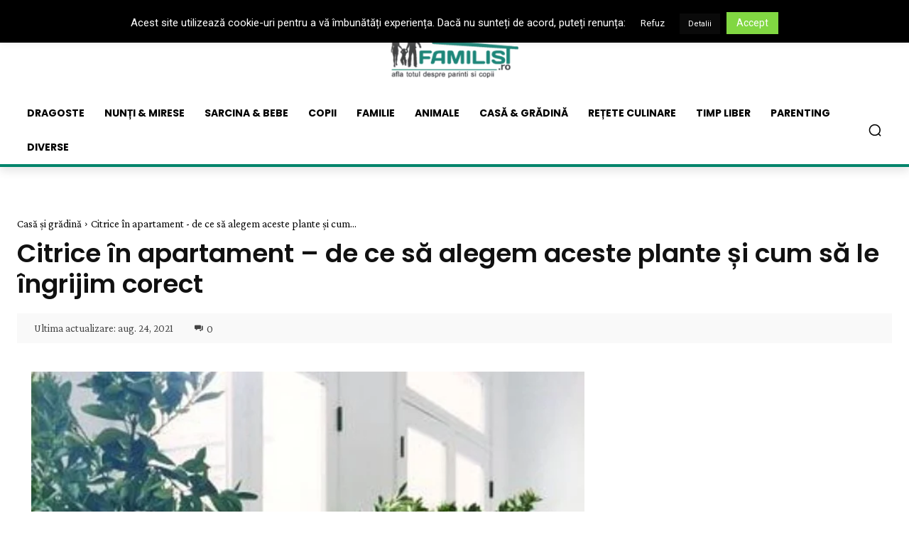

--- FILE ---
content_type: text/html; charset=UTF-8
request_url: https://familist.ro/wp-admin/admin-ajax.php?td_theme_name=Newspaper&v=12.7.1
body_size: -198
content:
{"236670":1421}

--- FILE ---
content_type: text/html; charset=utf-8
request_url: https://www.google.com/recaptcha/api2/aframe
body_size: 269
content:
<!DOCTYPE HTML><html><head><meta http-equiv="content-type" content="text/html; charset=UTF-8"></head><body><script nonce="TBesjJIEEvCSLzZGC5Zo1g">/** Anti-fraud and anti-abuse applications only. See google.com/recaptcha */ try{var clients={'sodar':'https://pagead2.googlesyndication.com/pagead/sodar?'};window.addEventListener("message",function(a){try{if(a.source===window.parent){var b=JSON.parse(a.data);var c=clients[b['id']];if(c){var d=document.createElement('img');d.src=c+b['params']+'&rc='+(localStorage.getItem("rc::a")?sessionStorage.getItem("rc::b"):"");window.document.body.appendChild(d);sessionStorage.setItem("rc::e",parseInt(sessionStorage.getItem("rc::e")||0)+1);localStorage.setItem("rc::h",'1765733375899');}}}catch(b){}});window.parent.postMessage("_grecaptcha_ready", "*");}catch(b){}</script></body></html>